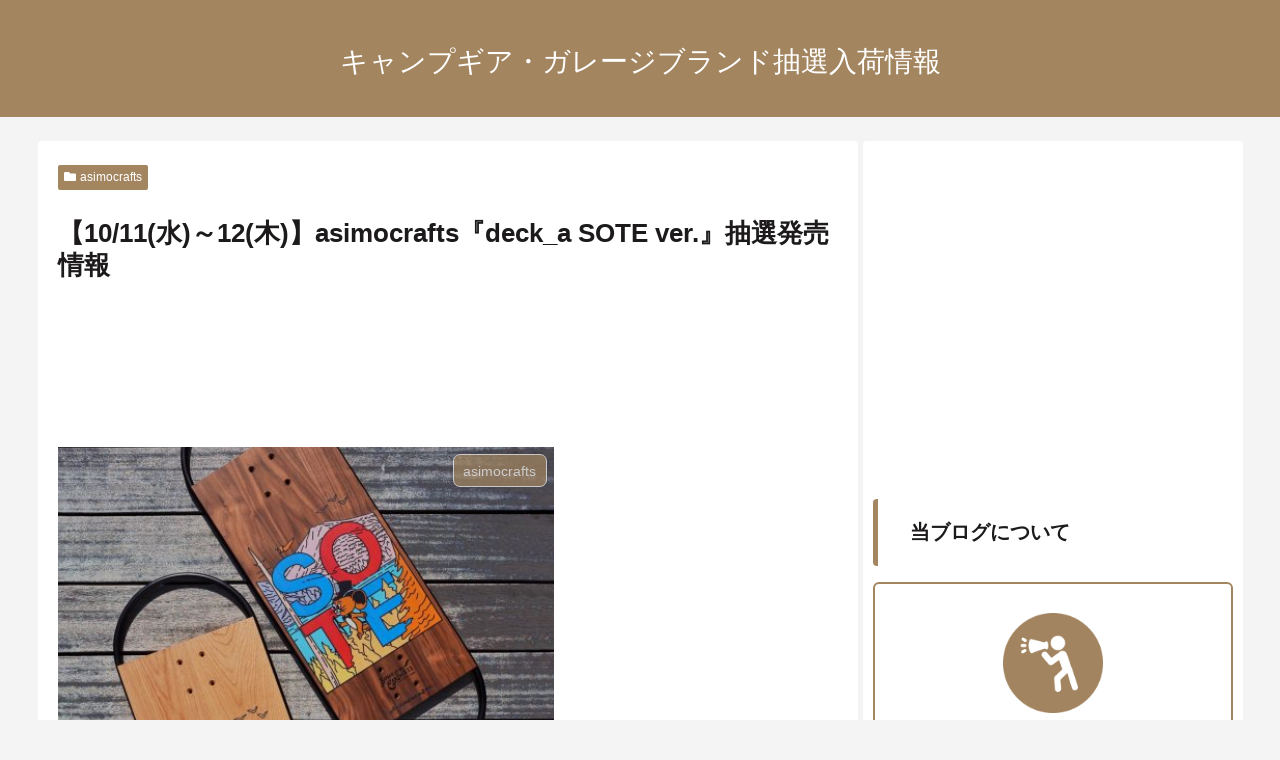

--- FILE ---
content_type: text/html; charset=utf-8
request_url: https://www.google.com/recaptcha/api2/aframe
body_size: 268
content:
<!DOCTYPE HTML><html><head><meta http-equiv="content-type" content="text/html; charset=UTF-8"></head><body><script nonce="X-Lp4U__Pqi_R4yGx-IfRw">/** Anti-fraud and anti-abuse applications only. See google.com/recaptcha */ try{var clients={'sodar':'https://pagead2.googlesyndication.com/pagead/sodar?'};window.addEventListener("message",function(a){try{if(a.source===window.parent){var b=JSON.parse(a.data);var c=clients[b['id']];if(c){var d=document.createElement('img');d.src=c+b['params']+'&rc='+(localStorage.getItem("rc::a")?sessionStorage.getItem("rc::b"):"");window.document.body.appendChild(d);sessionStorage.setItem("rc::e",parseInt(sessionStorage.getItem("rc::e")||0)+1);localStorage.setItem("rc::h",'1769810113828');}}}catch(b){}});window.parent.postMessage("_grecaptcha_ready", "*");}catch(b){}</script></body></html>